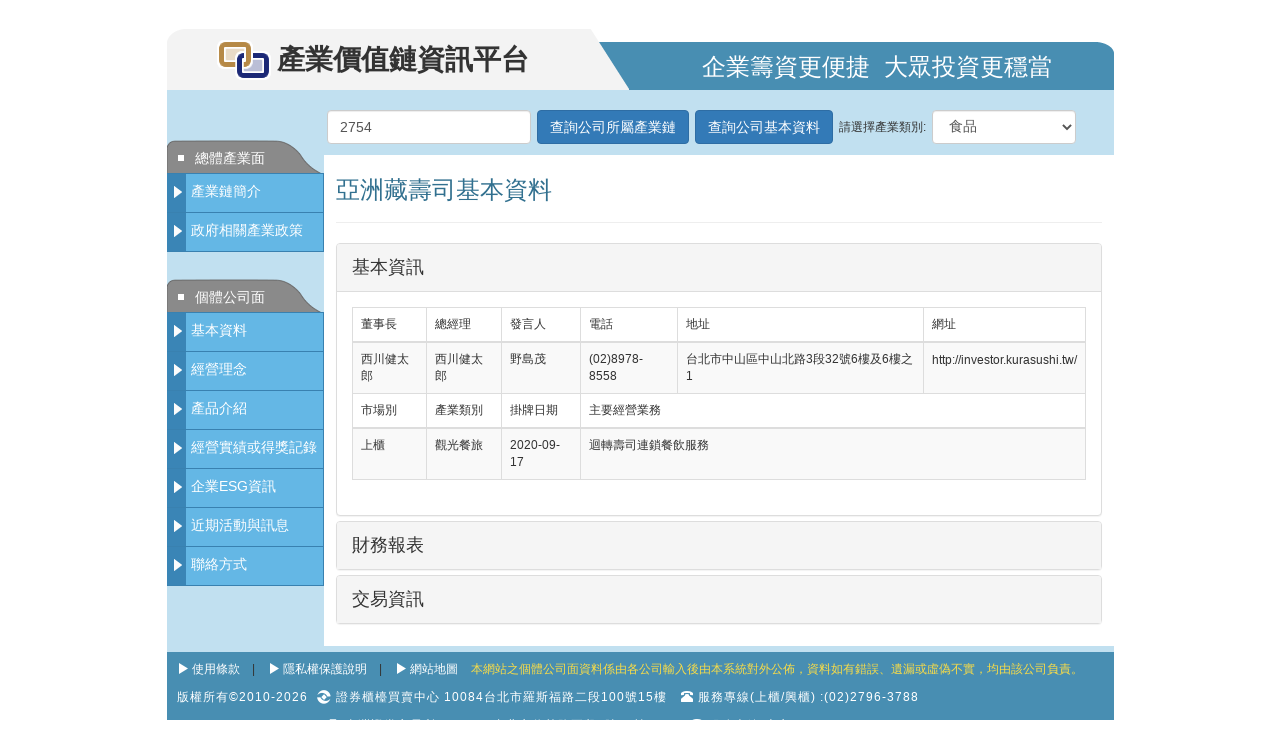

--- FILE ---
content_type: text/html
request_url: https://ic.tpex.org.tw/company_basic.php?stk_code=2754
body_size: 7805
content:
<!DOCTYPE HTML>
<html>
<head>
<meta http-equiv="Content-Type" content="text/html; charset=utf-8">
<meta http-equiv="X-UA-Compatible" content="IE=Edge">
<meta name="viewport" content="width=device-width, initial-scale=1.0" />
<title> 產業價值鏈資訊平台 > 公司基本資料 </title>
<link rel="icon" type="image/ico" href="/images/favicon.ico">
<link rel="SHORTCUT ICON" href="/images/favicon.ico">
<link rel="stylesheet" type="text/css" href="/css/bootstrap/bootstrap.min.css">
<link rel="stylesheet" type="text/css" href="/css/jquery-ui.min.css">
<link rel="stylesheet" type="text/css" href="/css/ic.css">
</head>
<body>
<center>
﻿<div class="header-panel">
	<div class="header-flash-panel-1">
		<a href="/index.php" title="產業價值鏈資訊平台首頁"><div class="ic-sprite ic-sprite-logo"><div class="header-title">產業價值鏈資訊平台</div><div class="header-slogan">企業籌資更便捷&nbsp;&nbsp;大眾投資更穩當</div></div></a>
	</div>
</div><div class="main-panel">
	<div id="l-p" class="content-panel-left">﻿<div class="ic-sprite ic-sprite-menu">總體產業面</div>
<div class="menu-item"><a href="introduce.php?ic=M000&stk_code=2754" class="ic-sprite menu-text-over" title="產業鏈簡介">產業鏈簡介</a></div>
<div class="menu-item"><a href="policy.php?ic=M000&stk_code=2754" class="ic-sprite menu-text-over" title="政府相關產業政策">政府相關產業政策</a></div>
<div class="ic-sprite ic-sprite-menu">個體公司面</div>
<div class="menu-item"><a href="javascript:companyInfo('company_basic','2754');" class="ic-sprite menu-text-over" title="基本資料">基本資料</a></div>
<div class="menu-item"><a href="javascript:companyInfo('company_vision','2754');" class="ic-sprite menu-text-over" title="經營理念">經營理念</a></div>
<div class="menu-item"><a href="javascript:companyInfo('company_production','2754');" class="ic-sprite menu-text-over" title="產品介紹">產品介紹</a></div>
<div class="menu-item"><a href="javascript:companyInfo('company_reward','2754');" class="ic-sprite menu-text-over" title="經營實績或得獎記錄">經營實績或得獎記錄</a></div>
<div class="menu-item"><a href="javascript:companyInfo('company_csr','2754');" class="ic-sprite menu-text-over" title="企業ESG資訊">企業ESG資訊</a></div>
<div class="menu-item"><a href="javascript:companyInfo('company_event','2754');" class="ic-sprite menu-text-over" title="近期活動與訊息">近期活動與訊息</a></div>
<div class="menu-item"><a href="javascript:companyInfo('company_contact','2754');" class="ic-sprite menu-text-over" title="聯絡方式">聯絡方式</a></div>
<script type="text/javascript">
function companyInfo(infoType,stkCode) {
	if (document.getElementById('stk_code')!= null) {
		var inputStkCode = document.getElementById('stk_code').value;
		if (inputStkCode != '' && inputStkCode != '請輸入股票代碼') {
			stkCode = inputStkCode;
		}		
	}
	location.href = infoType+".php?stk_code="+stkCode;
}
function icReport(icCode,index) {	
	location.href = "ic_report_index.php?ic="+icCode;
}
</script>

</div>	
	<div id="m-p" class="content-panel-main">
		<div class="content-panel-search">
	<form class="form-inline" role="form">
		<div class="form-group pull-left search-item">			
			<input id="stk_code" name="stk_code" type="text" class="form-control" size="21" maxlength="6" value="2754" OnFocus="this.value='';" placeholder="請輸入股票代碼或公司名稱">
		</div>
		<div class="form-group pull-left search-item">
			<button type="button" class="btn btn-primary" onclick="selectCompanyChain(document.all.stk_code.value)" onkeypress="selectCompanyChain(document.all.stk_code.value)">查詢公司所屬產業鏈</button>
		</div>
		<div class="form-group pull-left search-item">
			<button type="button" class="btn btn-primary" onclick="selectCompanyInfo(document.all.stk_code.value)" onkeypress="selectCompanyInfo(document.all.stk_code.value)">查詢公司基本資料</button>
		</div>
		<div class="form-group pull-left search-item">
			<span>請選擇產業類別:</span>
		</div>
		<div class="form-group pull-left search-item">
			<select id="ic_option" class="form-control" onchange="selectIc(this.value)"><option value='D000' >半導體</option><option value='C100' >製藥</option><option value='C200' >醫療器材</option><option value='C300' >食品生技</option><option value='C400' >再生醫療</option><option value='A300' >電動車輛產業</option><option value='A200' >LED照明產業</option><option value='A100' >太陽能產業</option><option value='AB10' >汽電共生</option><option value='AB20' >風力發電</option><option value='E000' >能源元件</option><option value='AD10' >智慧電網</option><option value='5100' >區塊鏈</option><option value='5200' >金融科技</option><option value='5300' >人工智慧</option><option value='5400' >雲端運算</option><option value='5500' >資通訊安全</option><option value='5600' >大數據</option><option value='5700' >體驗科技</option><option value='5800' >運動科技</option><option value='4100' >太空衛星科技</option><option value='6000' >自動化</option><option value='B000' >休閒娛樂</option><option value='L000' >印刷電路板</option><option value='R300' >電子商務</option><option value='J000' >被動元件</option><option value='I000' >通信網路</option><option value='K000' >連接器</option><option value='F000' >電腦及週邊設備</option><option value='G000' >平面顯示器</option><option value='H000' >觸控面板</option><option value='1000' >水泥</option><option value='M000' selected>食品</option><option value='N000' >石化及塑橡膠</option><option value='O000' >紡織</option><option value='P000' >電機機械</option><option value='2000' >造紙</option><option value='Q000' >鋼鐵</option><option value='3000' >汽車</option><option value='R000' >軟體服務</option><option value='S000' >建材營造</option><option value='T000' >交通運輸及航運</option><option value='U000' >金融</option><option value='V000' >貿易百貨</option><option value='W000' >油電燃氣</option><option value='Y000' >文化創意業</option><option value='X000' >其他</option></select>			
		</div>
	</form>
</div>		
		<div class="content">
			<div class="page-header text-info text-left"><h3>亞洲藏壽司基本資料</h3></div>
			
			<div class="panel-group" id="accordion">
				<div class="panel panel-default">
					<div class="panel-heading">
						<h4 class="panel-title">
							<a data-toggle="collapse" data-parent="#accordion" href="#collapseOne">
								基本資訊
							</a>
						</h4>
					</div>
					<div id="collapseOne" class="panel-collapse collapse in">
						<div class="panel-body">
							<table class="table table-bordered table-striped">
								<thead>
									<tr>
										<th>董事長</th>
										<th>總經理</th>
										<th>發言人</th>
										<th>電話</th>
										<th>地址</th>
										<th>網址</th>
									</tr>
								</thead>
								<tbody>
									<tr>
										<td id="CHAIRMAN_NAME"></td>
										<td id="PRESIDENT_NAME"></td>
										<td id="SPOKENMAN"></td>
										<td id="COMPANY_TEL"></td>
										<td id="COMPANY_ADDRESS"></td>					
										<td id="COMPANY_WEBSITE"></td>					
									</tr>
								</tbody>
								<thead>
									<tr>				
										<th>市場別</th>
										<th>產業類別</th>
										<th>掛牌日期</th>
										<th colspan="3">主要經營業務</th>
									</tr>
								</thead>
								<tbody>
									<tr>
										<td>上櫃</td>
										<td id="CODE_NAME"></td>
										<td id="LISTING_DATE"></td>
										<td id="MAIN_BUSINESS" colspan="3"></td>
									</tr>
								</tbody>
							</table>
						</div>
					</div>
				</div>
				<div class="panel panel-default">
					<div class="panel-heading">
						<h4 class="panel-title">
							<a data-toggle="collapse" data-parent="#accordion" href="#collapseTwo">
								財務報表
							</a>
						</h4>
					</div>
					<div id="collapseTwo" class="panel-collapse collapse">
						<div class="panel-body">
																					<table class="table table-bordered table-striped">
								<tr>
									<td width="151" rowspan="5">現金流量表</td>
									<td width="229" height="28" rowspan="2" class="text-center">項目</td>
									<td width="179" height="28" class="text-center" id="YQ1"></td>
									<td width="179" height="28" class="text-center" id="YQ2"></td>
									<td width="179" height="28" class="text-center" id="YQ3"></td>
									<td width="179" height="28" class="text-center" id="YQ4"></td>
								</tr>
								<tr>
									<th colspan="4" height="28" class="text-center">金額(新台幣:仟元)</th>
								</tr>
								<tr>
									<td class="text-left">營業活動現金流量</td>
									<td class="text-right" name="q1_AAAA"></td>
									<td class="text-right" name="q2_AAAA"></td>
									<td class="text-right" name="q3_AAAA"></td>
									<td class="text-right" name="q4_AAAA"></td>
								</tr>
								<tr>
									<td class="text-left">投資活動現金流量</td>
									<td class="text-right" name="q1_BBBB"></td>
									<td class="text-right" name="q2_BBBB"></td>
									<td class="text-right" name="q3_BBBB"></td>
									<td class="text-right" name="q4_BBBB"></td>
								</tr>
								<tr>
									<td class="text-left">籌資活動現金流量</td>
									<td class="text-right" name="q1_CCCC"></td>
									<td class="text-right" name="q2_CCCC"></td>
									<td class="text-right" name="q3_CCCC"></td>
									<td class="text-right" name="q4_CCCC"></td>
								</tr>
								<tr>
									<td wnameth="151" rowspan="15">合併(個別)<br>資產負債表</td>
									<td class="text-left">流動資產</td>
									<td class="text-right" name="q1_11XX"></td>
									<td class="text-right" name="q2_11XX"></td>
									<td class="text-right" name="q3_11XX"></td>
									<td class="text-right" name="q4_11XX"></td>
								</tr>
								<tr>
									<td class="text-left">非流動資產</td>
									<td class="text-right" name="q1_15XX"></td>
									<td class="text-right" name="q2_15XX"></td>
									<td class="text-right" name="q3_15XX"></td>
									<td class="text-right" name="q4_15XX"></td>
								</tr>
								<tr>
									<td class="text-left">資產總額</td>
									<td class="text-right" name="q1_1XXX"></td>
									<td class="text-right" name="q2_1XXX"></td>
									<td class="text-right" name="q3_1XXX"></td>
									<td class="text-right" name="q4_1XXX"></td>
								</tr>
								<tr>
									<td class="text-left">流動負債</td>
									<td class="text-right" name="q1_21XX"></td>
									<td class="text-right" name="q2_21XX"></td>
									<td class="text-right" name="q3_21XX"></td>
									<td class="text-right" name="q4_21XX"></td>
								</tr>
								<tr>
									<td class="text-left">非流動負債</td>
									<td class="text-right" name="q1_25XX"></td>
									<td class="text-right" name="q2_25XX"></td>
									<td class="text-right" name="q3_25XX"></td>
									<td class="text-right" name="q4_25XX"></td>
								</tr>
								<tr>
									<td class="text-left">負債總額</td>
									<td class="text-right" name="q1_2XXX"></td>
									<td class="text-right" name="q2_2XXX"></td>
									<td class="text-right" name="q3_2XXX"></td>
									<td class="text-right" name="q4_2XXX"></td>
								</tr>
								<tr>
									<td class="text-left">股本</td>
									<td class="text-right" name="q1_3100"></td>
									<td class="text-right" name="q2_3100"></td>
									<td class="text-right" name="q3_3100"></td>
									<td class="text-right" name="q4_3100"></td>
								</tr>

								<tr>
									<td class="text-left">資本公積</td>
									<td class="text-right" name="q1_3200"></td>
									<td class="text-right" name="q2_3200"></td>
									<td class="text-right" name="q3_3200"></td>
									<td class="text-right" name="q4_3200"></td>
								</tr>

								<tr>
									<td class="text-left">保留盈餘</td>
									<td class="text-right" name="q1_3300"></td>
									<td class="text-right" name="q2_3300"></td>
									<td class="text-right" name="q3_3300"></td>
									<td class="text-right" name="q4_3300"></td>
								</tr>
								<tr>
									<td class="text-left">其他權益</td>
									<td class="text-right" name="q1_3400"></td>
									<td class="text-right" name="q2_3400"></td>
									<td class="text-right" name="q3_3400"></td>
									<td class="text-right" name="q4_3400"></td>
								</tr>
								<tr>
									<td class="text-left">庫藏股票</td>
									<td class="text-right" name="q1_3500"></td>
									<td class="text-right" name="q2_3500"></td>
									<td class="text-right" name="q3_3500"></td>
									<td class="text-right" name="q4_3500"></td>
								</tr>
								<tr>
									<td class="text-left">歸屬於母公司業主之權益合計</td>
									<td class="text-right" name="q1_31XX"></td>
									<td class="text-right" name="q2_31XX"></td>
									<td class="text-right" name="q3_31XX"></td>
									<td class="text-right" name="q4_31XX"></td>
								</tr>
								<tr>
									<td class="text-left">非控制權益</td>
									<td class="text-right" name="q1_36XX"></td>
									<td class="text-right" name="q2_36XX"></td>
									<td class="text-right" name="q3_36XX"></td>
									<td class="text-right" name="q4_36XX"></td>
								</tr>
								<tr>
									<td class="text-left">權益總額</td>
									<td class="text-right" name="q1_3XXX"></td>
									<td class="text-right" name="q2_3XXX"></td>
									<td class="text-right" name="q3_3XXX"></td>
									<td class="text-right" name="q4_3XXX"></td>
								</tr>			
								<tr>
									<td class="text-left">每股淨值(元)</td>
									<td class="text-right" name="q1_Book_Value"></td>
									<td class="text-right" name="q2_Book_Value"></td>
									<td class="text-right" name="q3_Book_Value"></td>
									<td class="text-right" name="q4_Book_Value"></td>
								</tr>
								<tr>
									<td wnameth="151" rowspan="15">合併(個別)<br>綜合損益表</td>
									<td class="text-left">營業收入</td>
									<td class="text-right" name="q1_4000"></td>
									<td class="text-right" name="q2_4000"></td>
									<td class="text-right" name="q3_4000"></td>
									<td class="text-right" name="q4_4000"></td>
								</tr>
								<tr>
									<td class="text-left">營業成本</td>
									<td class="text-right" name="q1_5000"></td>
									<td class="text-right" name="q2_5000"></td>
									<td class="text-right" name="q3_5000"></td>
									<td class="text-right" name="q4_5000"></td>
								</tr>
								<tr>
									<td class="text-left">營業毛利淨額</td>
									<td class="text-right" name="q1_5950"></td>
									<td class="text-right" name="q2_5950"></td>
									<td class="text-right" name="q3_5950"></td>
									<td class="text-right" name="q4_5950"></td>
								</tr>
								<tr>
									<td class="text-left">營業費用</td>
									<td class="text-right" name="q1_6000"></td>
									<td class="text-right" name="q2_6000"></td>
									<td class="text-right" name="q3_6000"></td>
									<td class="text-right" name="q4_6000"></td>
								</tr>
								<tr>
									<td class="text-left">其他收益及費損淨額</td>
									<td class="text-right" name="q1_6500"></td>
									<td class="text-right" name="q2_6500"></td>
									<td class="text-right" name="q3_6500"></td>
									<td class="text-right" name="q4_6500"></td>
								</tr>
								<tr>
									<td class="text-left">營業利益</td>
									<td class="text-right" name="q1_6900"></td>
									<td class="text-right" name="q2_6900"></td>
									<td class="text-right" name="q3_6900"></td>
									<td class="text-right" name="q4_6900"></td>
								</tr>
								<tr>
									<td class="text-left">營業外收入及支出</td>
									<td class="text-right" name="q1_7000"></td>
									<td class="text-right" name="q2_7000"></td>
									<td class="text-right" name="q3_7000"></td>
									<td class="text-right" name="q4_7000"></td>
								</tr>
								<tr>
									<td class="text-left">稅前淨利</td>
									<td class="text-right" name="q1_7900"></td>
									<td class="text-right" name="q2_7900"></td>
									<td class="text-right" name="q3_7900"></td>
									<td class="text-right" name="q4_7900"></td>
								</tr>
								<tr>
									<td class="text-left">所得稅</td>
									<td class="text-right" name="q1_7950"></td>
									<td class="text-right" name="q2_7950"></td>
									<td class="text-right" name="q3_7950"></td>
									<td class="text-right" name="q4_7950"></td>
								</tr>
								<tr>
									<td class="text-left">繼續營業單位本期淨利</td>
									<td class="text-right" name="q1_8000"></td>
									<td class="text-right" name="q2_8000"></td>
									<td class="text-right" name="q3_8000"></td>
									<td class="text-right" name="q4_8000"></td>
								</tr>
								<tr>
									<td class="text-left">停業單位損益</td>
									<td class="text-right" name="q1_8100"></td>
									<td class="text-right" name="q2_8100"></td>
									<td class="text-right" name="q3_8100"></td>
									<td class="text-right" name="q4_8100"></td>
								</tr>
								<tr>
									<td class="text-left">本期淨利</td>
									<td class="text-right" name="q1_8200"></td>
									<td class="text-right" name="q2_8200"></td>
									<td class="text-right" name="q3_8200"></td>
									<td class="text-right" name="q4_8200"></td>
								</tr>
								<tr>
									<td class="text-left">其他綜合損益 (淨額)</td>
									<td class="text-right" name="q1_8300"></td>
									<td class="text-right" name="q2_8300"></td>
									<td class="text-right" name="q3_8300"></td>
									<td class="text-right" name="q4_8300"></td>
								</tr>
								<tr>
									<td class="text-left">本期綜合損益總額</td>
									<td class="text-right" name="q1_8500"></td>
									<td class="text-right" name="q2_8500"></td>
									<td class="text-right" name="q3_8500"></td>
									<td class="text-right" name="q4_8500"></td>
								</tr>
								<tr>
									<td class="text-left">基本每股盈餘 (元)</td>
									<td class="text-right" name="q1_9750"></td>
									<td class="text-right" name="q2_9750"></td>
									<td class="text-right" name="q3_9750"></td>
									<td class="text-right" name="q4_9750"></td>
								</tr>
							</table>														<p>最近期財務報告會計師查核或核閱意見：<span id="ACC_YQ"></span>	會計師意見：<span id="ACC_OP1"></span><span id="ACC_OP2"></span></p>
							<p>投資人若欲查詢該公司之更詳細資料請連結至<a href="https://mops.twse.com.tw" target="_blank" class="page-text-over">公開資訊觀測站</a>。</p>
							<p>所揭示外國企業資訊係屬合併報表金額。</p>
													</div>
					</div>
				</div>
				<div class="panel panel-default">
					<div class="panel-heading">
						<h4 class="panel-title">
							<a data-toggle="collapse" data-parent="#accordion" href="#collapseThree">
								交易資訊
							</a>
						</h4>
					</div>
					<div id="collapseThree" class="panel-collapse collapse">
						<div class="panel-body">							
							請連結至&nbsp;<a href='https://www.tpex.org.tw/zh-tw/mainboard/listed/company-detail.html?2754' target='_blank'>證券櫃檯買賣中心</a>&nbsp;查詢更多交易資訊。						</div>
					</div>
				</div> 
			</div>
			
		</div>
	</div>
</div>
<div class="footer-panel">
    <div class="index-header-line"></div>
    <div class="pull-left footer-bg">
        <div class="pull-left">
            <div class="footer-text">
                <div class="lcol"> 
                    <span class="glyphicon glyphicon glyphicon-play icon-white"></span>&nbsp;<a class="footer-text-over" href="disclaimer.php?stk_code=">使用條款</a>&#12288;|
                    <span class="glyphicon glyphicon glyphicon-play icon-white"></span>&nbsp;<a class="footer-text-over" href="privacy_rights.php?stk_code=">隱私權保護說明</a>&#12288;|
                    <span class="glyphicon glyphicon glyphicon-play icon-white"></span>&nbsp;<a class="footer-text-over" href="sitemap.php">網站地圖</a>
                </div>
                <div class="rcol">本網站之個體公司面資料係由各公司輸入後由本系統對外公佈，資料如有錯誤、遺漏或虛偽不實，均由該公司負責。</div>
            </div>
            <div class="copyright">
                版權所有&copy;2010-2026&nbsp;
                <span class="ic-sprite ic-sprite-logo-gtsm"></span>&nbsp;證券櫃檯買賣中心&nbsp;10084台北市羅斯福路二段100號15樓
                <span class="glyphicon glyphicon glyphicon-phone-alt icon-white"></span>&nbsp;服務專線(上櫃/興櫃) :(02)2796-3788

            </div>    	
            <div class="copyright">
                &nbsp;
                <span class="ic-sprite ic-sprite-logo-twse"></span>&nbsp;臺灣證券交易所　&nbsp;11049台北市信義路五段7號12樓&nbsp;　　
                <span class="glyphicon glyphicon glyphicon-phone-alt icon-white"></span>&nbsp;服務專線(上市) :(02)8101-3101
            </div>
        </div> 	
    </div>
</div>
<!--
<script>
  (function(i,s,o,g,r,a,m){i['GoogleAnalyticsObject']=r;i[r]=i[r]||function(){
  (i[r].q=i[r].q||[]).push(arguments)},i[r].l=1*new Date();a=s.createElement(o),
  m=s.getElementsByTagName(o)[0];a.async=1;a.src=g;m.parentNode.insertBefore(a,m)
  })(window,document,'script','//www.google-analytics.com/analytics.js','ga');

  ga('create', 'UA-36006355-6', 'auto');
  ga('require', 'displayfeatures');
  ga('send', 'pageview');

</script>
-->

<script async src="https://www.googletagmanager.com/gtag/js?id=G-CFN5JJS235"></script>
<script>
  window.dataLayer = window.dataLayer || [];
  function gtag(){dataLayer.push(arguments);}
  gtag('js', new Date());

  gtag('config', 'G-CFN5JJS235');
</script></center>
<script>(function(){function c(){var b=a.contentDocument||a.contentWindow.document;if(b){var d=b.createElement('script');d.innerHTML="window.__CF$cv$params={r:'9bf1f090c9f4ee28',t:'MTc2ODYxMTg4MC4wMDAwMDA='};var a=document.createElement('script');a.nonce='';a.src='/cdn-cgi/challenge-platform/scripts/jsd/main.js';document.getElementsByTagName('head')[0].appendChild(a);";b.getElementsByTagName('head')[0].appendChild(d)}}if(document.body){var a=document.createElement('iframe');a.height=1;a.width=1;a.style.position='absolute';a.style.top=0;a.style.left=0;a.style.border='none';a.style.visibility='hidden';document.body.appendChild(a);if('loading'!==document.readyState)c();else if(window.addEventListener)document.addEventListener('DOMContentLoaded',c);else{var e=document.onreadystatechange||function(){};document.onreadystatechange=function(b){e(b);'loading'!==document.readyState&&(document.onreadystatechange=e,c())}}}})();</script><script defer src="https://static.cloudflareinsights.com/beacon.min.js/vcd15cbe7772f49c399c6a5babf22c1241717689176015" integrity="sha512-ZpsOmlRQV6y907TI0dKBHq9Md29nnaEIPlkf84rnaERnq6zvWvPUqr2ft8M1aS28oN72PdrCzSjY4U6VaAw1EQ==" data-cf-beacon='{"rayId":"9bf1f090c9f4ee28","version":"2025.9.1","serverTiming":{"name":{"cfExtPri":true,"cfEdge":true,"cfOrigin":true,"cfL4":true,"cfSpeedBrain":true,"cfCacheStatus":true}},"token":"7e9d47872c064adca23d98a0fa8b533b","b":1}' crossorigin="anonymous"></script>
</body>
</html>
<script type="text/javascript" src="/js/jquery.min.js"></script>
<script type="text/javascript" src="/js/jquery-ui.min.js"></script>
<script type="text/javascript" src="/js/jquery-ui.catcomplete.js"></script>
<script type="text/JavaScript" src="/js/jshashtable.js"></script>
<script type="text/JavaScript" src="/js/jquery.numberformatter.js"></script>
<script type="text/javascript" src="/js/bootstrap.min.js"></script>
<script type="text/javascript" src="/js/public.js"></script>
<script type="text/javascript" src="/js/stock_choice.js"></script>
<script type="text/javascript" src="/js/company.js"></script>
<script>
$(document).ready(function() {
	var lang_year = 0;
	$.ajax({
		url: "https://dsp.tpex.org.tw/storage/company_basic/company_basic.php?s=2754&m=21",
		crossDomain:true,
		dataType:"jsonp",
		jsonpCallback:"getCompanyBasic",
		success: function(data,textStatus,jqXHR){
		
			var listingDate = data.LISTING_DATE;
			listingDate = listingDate.substring(0,4)+"-"+listingDate.substring(4,6)+"-"+listingDate.substring(6,8);
			
			var mainBusiness = data.MAIN_BUSINESS1;
			if (data.MAIN_BUSINESS2 != ""){
				mainBusiness += "<br>"+data.MAIN_BUSINESS2;
			}
			if (data.MAIN_BUSINESS3 != ""){
				mainBusiness += "<br>"+data.MAIN_BUSINESS3;
			}
			
			// var protomatch = /^http:\/\//;
			// var protomatchS = /^https:\/\//;
			var webSite = $.trim(data.INTERNET_ADDRESS).toLowerCase();
			// webSite = webSite.replace(protomatch, "");
			// webSite = webSite.replace(protomatchS, "");
			// webSite = "http://"+webSite;
                        // 公司若只填網址 domain name 部分，未填 protocol，嘗試補上
                        if (webSite.match(/https?:\/\//g) == null) {
                            webSite = "http://"+webSite;
                        }
		
			$("#CHAIRMAN_NAME").html(data.CHAIRMAN_NAME);
			$("#PRESIDENT_NAME").html(data.PRESIDENT_NAME);
			$("#SPOKENMAN").html(data.SPOKENMAN);
			$("#COMPANY_TEL").html(data.COMPANY_TEL);
			$("#COMPANY_ADDRESS").html(data.COMPANY_ADDRESS);
			$("#COMPANY_WEBSITE").html("<a href='"+webSite+"' target='_blank'>"+webSite+"</a>");
			$("#LISTING_DATE").html(listingDate);
			$("#CODE_NAME").html(data.NAME);
			$("#MAIN_BUSINESS").html(mainBusiness);
		}
	});
	
	$.ajax({	
	  url: "https://dsp.tpex.org.tw/storage/finance_report/company_finance_report.php?s=2754&m=21",
	  crossDomain:true,
	  dataType:"jsonp",
	  jsonpCallback:"getCompanyFinanceReport",
	  success: function(Jdata) {
	  
		var tmpY=0, tmpR=0, bookvalue=0, td_idx=0;
		for(var i=0;i<Jdata.Data.length;i++){
			for(var j=0;j<Jdata.Data[i].detail.length;j++){
				var id_X="";
				if(Jdata.Data[i].year!=-1){
					if(Jdata.Data[i].ReportKind=="A"){
						id_X = Jdata.Data[i].detail[j].Account_ID_X;
						bookvalue=Jdata.Data[i].BookValue;
						switch(id_X){
							case "11XX":
							case "110000":
								id_X="11XX";
								break;
							case "15XX":
							case "120000":
								id_X="15XX";
								break;
							case "1XXX":
							case "906001":
							case "10000":
								id_X="1XXX";
								break;
							case "21XX":
							case "210000":
								id_X="21XX";
								break;
							case "25XX":
							case "220000":
								id_X="25XX";
								break;
							case "2XXX":
							case "906003":
							case "20000":
								id_X="2XXX";
								break;
							case "3100":
							case "301000":
							case "31100":
								id_X="3100";
								break;
							case "3110":
							case "301010":
							case "31101":
								id_X="3110";
								break;
							case "3120":
							case "301040":
							case "31103":
								id_X="3120";
								break;
							case "3998":
							case "399998":
							case "38112":
							case "39997":
								id_X="3998";
								break;
							case "3999":
							case "399999":
							case "38111":
							case "39998":
								id_X="3999";
								break;
							case "3200":
							case "302000":
							case "31500":
								id_X="3200";
								break;
							case "3300":
							case "304000":
							case "32000":
								id_X="3300";
								break;
							case "3400":
							case "305000":
							case "32500":
								id_X="3400";
								break;
							case "3500":
							case "305500":
							case "32600":
								id_X="3500";
								break;
							case "31XX":
							case "300000":
							case "31000":
								id_X="31XX";
								break;
							case "36XX":
							case "306000":
							case "38000":
							case "39500":
								id_X="36XX";
								break;
							case "3XXX":
							case "906004":
							case "30000":
							case "39999":
								id_X="3XXX";
								break;
						}
					}
					if(Jdata.Data[i].ReportKind=="B"){					
						id_X = Jdata.Data[i].detail[j].Account_ID_X;
						switch(id_X){
							case "4000":
							case "400000":
							case "40000":
								id_X="4000";
								break;
							case "6000":
							case "500000":
							case "58400":
								id_X="6000";
								break;
							case "7000":
							case "600000":
								id_X="7000";
								break;
							case "7900":
							case "902001":
							case "61001":
								id_X="7900";
								break;
							case "7950":
							case "701000":
							case "61003":
								id_X="7950";
								break;
							case "8000":
							case "902002":
							case "61000":
								id_X="8000";
								break;
							case "8100":
							case "703000":
							case "62500":
								id_X="8100";
								break;
							case "8200":
							case "902005":
							case "64000":
								id_X="8200";
								break;
							case "8300":
							case "805000":
							case "65000":
								id_X="8300";
								break;
							case "8500":
							case "902006":
							case "66000":
								id_X="8500";
								break;
							case "9750":
							case "975000":
							case "67500":
								id_X="9750";
								break;
							default:
								id_X=id_X;
								break;
						}
					}
					if(Jdata.Data[i].ReportKind=="C"){
						id_X = Jdata.Data[i].detail[j].Account_ID_X;
						switch (id_X)
						{
							default:
								id_X=id_X;
								break;
						}
					}
					
					if(tmpY!=Jdata.Data[i].year||tmpR!=Jdata.Data[i].Season)
					{
						tmpY=Jdata.Data[i].year;
						tmpR=Jdata.Data[i].Season;
						td_idx++;
						$("td[name='q"+td_idx+"_Book_Value']").html($.formatNumber(bookvalue, {format:"#,##0.00", locale:"tw"}));
					}
					$("td[name='q"+td_idx+"_"+id_X+"']").html($.formatNumber(Jdata.Data[i].detail[j].Amont, {format:"#,##0.##", locale:"tw"}));
					
				}
			}
			if(tmpY>0){
				$("td[id='YQ"+td_idx+"']").html((tmpY-lang_year)+"年第"+tmpR+"季");			
			}
		}
		if (Jdata.AccOp[0].accYear){
			var year=Jdata.AccOp[0].accYear;
			var season=Jdata.AccOp[0].accSeason;
			var Opinion1="", Opinion2="";
			switch(Jdata.AccOp[0].accType[0].type1){
				case "3":
					Opinion1="標準式無保留核閱報告";
					break;
				case "4":								
					Opinion1="修正式無保留核閱報告";
					break;
				case "5":
					Opinion1="保留式核閱報告";
					break;
				case "6":
					Opinion1="否定式核閱報告";
					break;
				case "7":
					Opinion1="拒絕式核閱報告";
					break;
				case "8":
					Opinion1="保留(附加其他事項說明段)";
					break;
				case "9":
					Opinion1="不適用(未經會計師查核(核閱))";
					break;
			}
			if(Jdata.AccOp[0].accType[0].type21=="Y")
				Opinion2+=(Opinion2=="")?"-採用其他會計師查核且欲區分責任":",採用其他會計師查核且欲區分責任";
			if(Jdata.AccOp[0].accType[0].type22=="Y")
				Opinion2+=(Opinion2=="")?"-繼續經營假設有疑慮":",繼續經營假設有疑慮";
			if(Jdata.AccOp[0].accType[0].type23=="Y")
				Opinion2+=(Opinion2=="")?"-會計原則變動":",會計原則變動";
			if(Jdata.AccOp[0].accType[0].type24=="Y")
				Opinion2+=(Opinion2=="")?"-與前期財報意見不一致":",與前期財報意見不一致";
			if(Jdata.AccOp[0].accType[0].type25=="Y")
				Opinion2+=(Opinion2=="")?"-前期由其他會計師查核":",前期由其他會計師查核";
			if(Jdata.AccOp[0].accType[0].type26=="Y")
				Opinion2+=(Opinion2=="")?"-欲強調某一事項":",欲強調某一事項";
			if(Jdata.AccOp[0].accType[0].type27=="Y")
				Opinion2+=(Opinion2=="")?"-依被投資公司未經會計師查核報告認列投資損益":",依被投資公司未經會計師查核報告認列投資損益";
			if(Jdata.AccOp[0].accType[0].type28=="Y")
				Opinion2+=(Opinion2=="")?"-其他":",其他";
					
			$("#ACC_YQ").html((year-lang_year)+"年第"+season+"季");
			$("#ACC_OP1").html(Opinion1);
			$("#ACC_OP2").html(Opinion2);
		}
	  },  
	  error: function(jqXHR, textStatus, errorThrown) {
		console.log(textStatus, errorThrown);
	  }
	});
	
});	
</script>


--- FILE ---
content_type: application/javascript
request_url: https://dsp.tpex.org.tw/storage/finance_report/company_finance_report.php?s=2754&m=21&callback=getCompanyFinanceReport&_=1768611881228
body_size: 8248
content:
getCompanyFinanceReport({"AccOp":[{"accYear":2025,"accRptKind":1,"accType":[{"type27":"N","type26":"N","type25":"N","type24":"N","type23":"N","type22":"N","type21":"N","type1":"3 ","type28":"N"}],"accSeason":3}],"Bank_Code":"1","Company_ID":"2754","Data":[{"BookValue":"36.91","ReportKind":"A","year":2025,"detail":[{"Account_ID_X":"11XX","Amont":801649,"Date_Kind":"A"},{"Account_ID_X":"15XX","Amont":4336227,"Date_Kind":"A"},{"Account_ID_X":"1XXX","Amont":5137876,"Date_Kind":"A"},{"Account_ID_X":"21XX","Amont":1116964,"Date_Kind":"A"},{"Account_ID_X":"25XX","Amont":2290963,"Date_Kind":"A"},{"Account_ID_X":"2XXX","Amont":3407927,"Date_Kind":"A"},{"Account_ID_X":"3998","Amont":0,"Date_Kind":"A"},{"Account_ID_X":"3999","Amont":0,"Date_Kind":"A"},{"Account_ID_X":"3XXX","Amont":1729949,"Date_Kind":"A"},{"Account_ID_X":"3100","Amont":468670,"Date_Kind":"A"},{"Account_ID_X":"3110","Amont":468670,"Date_Kind":"A"},{"Account_ID_X":"31XX","Amont":1729949,"Date_Kind":"A"},{"Account_ID_X":"3200","Amont":583085,"Date_Kind":"A"},{"Account_ID_X":"3300","Amont":678225,"Date_Kind":"A"},{"Account_ID_X":"3400","Amont":-31,"Date_Kind":"A"}],"Season":3},{"ReportKind":"B","year":2025,"detail":[{"Account_ID_X":"4000","Amont":4324844,"Date_Kind":"F"},{"Account_ID_X":"5000","Amont":2549135,"Date_Kind":"F"},{"Account_ID_X":"5950","Amont":1775709,"Date_Kind":"F"},{"Account_ID_X":"6000","Amont":1555199,"Date_Kind":"F"},{"Account_ID_X":"6900","Amont":220510,"Date_Kind":"F"},{"Account_ID_X":"7000","Amont":-112758,"Date_Kind":"F"},{"Account_ID_X":"9750","Amont":1.84,"Date_Kind":"F"},{"Account_ID_X":"7900","Amont":107752,"Date_Kind":"F"},{"Account_ID_X":"7950","Amont":21414,"Date_Kind":"F"},{"Account_ID_X":"8000","Amont":86338,"Date_Kind":"F"},{"Account_ID_X":"8200","Amont":86338,"Date_Kind":"F"},{"Account_ID_X":"8300","Amont":-3055,"Date_Kind":"F"},{"Account_ID_X":"8500","Amont":83283,"Date_Kind":"F"}],"Season":3},{"ReportKind":"C","year":2025,"detail":[{"Account_ID_X":"AAAA","Report_Kind":"C","Report_Type":"C","Amont":682446,"Date_Kind":"F"},{"Account_ID_X":"BBBB","Report_Kind":"C","Report_Type":"C","Amont":-148470,"Date_Kind":"F"},{"Account_ID_X":"CCCC","Report_Kind":"C","Report_Type":"C","Amont":-293069,"Date_Kind":"F"}],"Season":3},{"BookValue":"35.58","ReportKind":"A","year":2025,"detail":[{"Account_ID_X":"11XX","Amont":768339,"Date_Kind":"A"},{"Account_ID_X":"15XX","Amont":4290159,"Date_Kind":"A"},{"Account_ID_X":"1XXX","Amont":5058498,"Date_Kind":"A"},{"Account_ID_X":"21XX","Amont":1178545,"Date_Kind":"A"},{"Account_ID_X":"25XX","Amont":2212214,"Date_Kind":"A"},{"Account_ID_X":"2XXX","Amont":3390759,"Date_Kind":"A"},{"Account_ID_X":"3998","Amont":6000,"Date_Kind":"A"},{"Account_ID_X":"3999","Amont":0,"Date_Kind":"A"},{"Account_ID_X":"3XXX","Amont":1667739,"Date_Kind":"A"},{"Account_ID_X":"3100","Amont":468676,"Date_Kind":"A"},{"Account_ID_X":"3110","Amont":468610,"Date_Kind":"A"},{"Account_ID_X":"31XX","Amont":1667739,"Date_Kind":"A"},{"Account_ID_X":"3200","Amont":583079,"Date_Kind":"A"},{"Account_ID_X":"3300","Amont":617966,"Date_Kind":"A"},{"Account_ID_X":"3400","Amont":-1982,"Date_Kind":"A"}],"Season":2},{"ReportKind":"B","year":2025,"detail":[{"Account_ID_X":"4000","Amont":2769261,"Date_Kind":"F"},{"Account_ID_X":"5000","Amont":1650929,"Date_Kind":"F"},{"Account_ID_X":"5950","Amont":1118332,"Date_Kind":"F"},{"Account_ID_X":"6000","Amont":995083,"Date_Kind":"F"},{"Account_ID_X":"6900","Amont":123249,"Date_Kind":"F"},{"Account_ID_X":"7000","Amont":-90487,"Date_Kind":"F"},{"Account_ID_X":"9750","Amont":0.56,"Date_Kind":"F"},{"Account_ID_X":"7900","Amont":32762,"Date_Kind":"F"},{"Account_ID_X":"7950","Amont":6683,"Date_Kind":"F"},{"Account_ID_X":"8000","Amont":26079,"Date_Kind":"F"},{"Account_ID_X":"8200","Amont":26079,"Date_Kind":"F"},{"Account_ID_X":"8300","Amont":-5006,"Date_Kind":"F"},{"Account_ID_X":"8500","Amont":21073,"Date_Kind":"F"}],"Season":2},{"ReportKind":"C","year":2025,"detail":[{"Account_ID_X":"AAAA","Report_Kind":"C","Report_Type":"C","Amont":434295,"Date_Kind":"F"},{"Account_ID_X":"BBBB","Report_Kind":"C","Report_Type":"C","Amont":-83600,"Date_Kind":"F"},{"Account_ID_X":"CCCC","Report_Kind":"C","Report_Type":"C","Amont":-166779,"Date_Kind":"F"}],"Season":2},{"BookValue":"35.64","ReportKind":"A","year":2025,"detail":[{"Account_ID_X":"11XX","Amont":641011,"Date_Kind":"A"},{"Account_ID_X":"15XX","Amont":4503133,"Date_Kind":"A"},{"Account_ID_X":"1XXX","Amont":5144144,"Date_Kind":"A"},{"Account_ID_X":"21XX","Amont":1095358,"Date_Kind":"A"},{"Account_ID_X":"25XX","Amont":2378575,"Date_Kind":"A"},{"Account_ID_X":"2XXX","Amont":3473933,"Date_Kind":"A"},{"Account_ID_X":"3998","Amont":0,"Date_Kind":"A"},{"Account_ID_X":"3999","Amont":0,"Date_Kind":"A"},{"Account_ID_X":"3XXX","Amont":1670211,"Date_Kind":"A"},{"Account_ID_X":"3100","Amont":468610,"Date_Kind":"A"},{"Account_ID_X":"3110","Amont":468610,"Date_Kind":"A"},{"Account_ID_X":"31XX","Amont":1670211,"Date_Kind":"A"},{"Account_ID_X":"3200","Amont":583079,"Date_Kind":"A"},{"Account_ID_X":"3300","Amont":613351,"Date_Kind":"A"},{"Account_ID_X":"3400","Amont":5171,"Date_Kind":"A"}],"Season":1},{"ReportKind":"B","year":2025,"detail":[{"Account_ID_X":"4000","Amont":1334039,"Date_Kind":"A"},{"Account_ID_X":"5000","Amont":803663,"Date_Kind":"A"},{"Account_ID_X":"5950","Amont":530376,"Date_Kind":"A"},{"Account_ID_X":"6000","Amont":479328,"Date_Kind":"A"},{"Account_ID_X":"6900","Amont":51048,"Date_Kind":"A"},{"Account_ID_X":"7000","Amont":-71010,"Date_Kind":"A"},{"Account_ID_X":"9750","Amont":-0.34,"Date_Kind":"A"},{"Account_ID_X":"7900","Amont":-19962,"Date_Kind":"A"},{"Account_ID_X":"7950","Amont":-3937,"Date_Kind":"A"},{"Account_ID_X":"8000","Amont":-16025,"Date_Kind":"A"},{"Account_ID_X":"8200","Amont":-16025,"Date_Kind":"A"},{"Account_ID_X":"8300","Amont":2147,"Date_Kind":"A"},{"Account_ID_X":"8500","Amont":-13878,"Date_Kind":"A"}],"Season":1},{"ReportKind":"C","year":2025,"detail":[{"Account_ID_X":"AAAA","Report_Kind":"C","Report_Type":"C","Amont":172793,"Date_Kind":"F"},{"Account_ID_X":"BBBB","Report_Kind":"C","Report_Type":"C","Amont":-30999,"Date_Kind":"F"},{"Account_ID_X":"CCCC","Report_Kind":"C","Report_Type":"C","Amont":-79061,"Date_Kind":"F"}],"Season":1},{"BookValue":"35.94","ReportKind":"A","year":2024,"detail":[{"Account_ID_X":"11XX","Amont":590260,"Date_Kind":"A"},{"Account_ID_X":"15XX","Amont":4632276,"Date_Kind":"A"},{"Account_ID_X":"1XXX","Amont":5222536,"Date_Kind":"A"},{"Account_ID_X":"21XX","Amont":1126348,"Date_Kind":"A"},{"Account_ID_X":"25XX","Amont":2412099,"Date_Kind":"A"},{"Account_ID_X":"2XXX","Amont":3538447,"Date_Kind":"A"},{"Account_ID_X":"3998","Amont":0,"Date_Kind":"A"},{"Account_ID_X":"3999","Amont":0,"Date_Kind":"A"},{"Account_ID_X":"3XXX","Amont":1684089,"Date_Kind":"A"},{"Account_ID_X":"3100","Amont":468610,"Date_Kind":"A"},{"Account_ID_X":"3110","Amont":468610,"Date_Kind":"A"},{"Account_ID_X":"31XX","Amont":1684089,"Date_Kind":"A"},{"Account_ID_X":"3200","Amont":583079,"Date_Kind":"A"},{"Account_ID_X":"3300","Amont":629376,"Date_Kind":"A"},{"Account_ID_X":"3400","Amont":3024,"Date_Kind":"A"}],"Season":4},{"ReportKind":"B","year":2024,"detail":[{"Account_ID_X":"4000","Amont":5388458,"Date_Kind":"F"},{"Account_ID_X":"5000","Amont":3206196,"Date_Kind":"F"},{"Account_ID_X":"5950","Amont":2182262,"Date_Kind":"F"},{"Account_ID_X":"6000","Amont":1925533,"Date_Kind":"F"},{"Account_ID_X":"6900","Amont":256729,"Date_Kind":"F"},{"Account_ID_X":"7000","Amont":-121328,"Date_Kind":"F"},{"Account_ID_X":"9750","Amont":2.31,"Date_Kind":"F"},{"Account_ID_X":"7900","Amont":135401,"Date_Kind":"F"},{"Account_ID_X":"7950","Amont":27314,"Date_Kind":"F"},{"Account_ID_X":"8000","Amont":108087,"Date_Kind":"F"},{"Account_ID_X":"8200","Amont":108087,"Date_Kind":"F"},{"Account_ID_X":"8300","Amont":6551,"Date_Kind":"F"},{"Account_ID_X":"8500","Amont":114638,"Date_Kind":"F"}],"Season":4},{"ReportKind":"C","year":2024,"detail":[{"Account_ID_X":"AAAA","Report_Kind":"C","Report_Type":"C","Amont":886709,"Date_Kind":"F"},{"Account_ID_X":"BBBB","Report_Kind":"C","Report_Type":"C","Amont":-420929,"Date_Kind":"F"},{"Account_ID_X":"CCCC","Report_Kind":"C","Report_Type":"C","Amont":-292857,"Date_Kind":"F"}],"Season":4}]})

--- FILE ---
content_type: application/javascript
request_url: https://ic.tpex.org.tw/js/jquery-ui.catcomplete.js
body_size: -434
content:
$.widget( "custom.catcomplete", $.ui.autocomplete, {
        _renderMenu: function( ul, items ) {
            var that = this,
                currentCategory = "";
            $.each( items, function( index, item ) {
                if ( item.category != currentCategory ) {
                    ul.append( "<li class='ui-autocomplete-category'>" + item.category + "</li>" );
                    currentCategory = item.category;
                }
                that._renderItemData( ul, item );
            });
        }
});

--- FILE ---
content_type: application/javascript
request_url: https://dsp.tpex.org.tw/storage/company_basic/company_basic.php?s=2754&m=21&callback=getCompanyBasic&_=1768611881227
body_size: 1525
content:
getCompanyBasic({"COMPANY_TEL":"(02)8978-8558","PRESIDENT_NAME_E":"KENTARO NISHIKAWA","INTERNET_ADDRESS":"http://investor.kurasushi.tw/","LAWSUIT_EADR":"","COMPANY_ADDRESS":"台北市中山區中山北路3段32號6樓及6樓之1","CHAIRMAN_NAME_E":"KENTARO NISHIKAWA","ENGLISH_NAME":"KURA SUSHI ASIA CO., LTD.","CHAIRMAN_NAME":"西川健太郎","MAR_KIND":"otc","LAWSUIT_CADR":"","LAWSUIT_TEL":"","CAPITAL_AMT":"468670000","COMPANY_ID":"2754","SPOKENMAN":"野島茂","ENAME":"Tourism and Hospitality","INVO_NO":"54669129","ENGLISH_ABBR_NAME":"KURA SUSHI ASIA","ESTABLISH_DATE":"20140121","STK_ASSIGN_ORG":"中國信託商業銀行 代理部","LAWSUIT_CNAME":"","PSB_RISK":"","FIN_CODE":"","SPOKENMAN_E":"Nojima Shigeru","STK_ASSIGN_TEL":"(02)6636-5566","NAME":"觀光餐旅","GDR_NUM":"新台幣                 10.0000元","PRESIDENT_NAME":"西川健太郎","MAIN_BUSINESS3":"","LAWSUIT_ENAME":"","MAIN_BUSINESS2":"","COMPANY_NAME":"亞洲藏壽司股份有限公司","CODE":"16","PSB_FLAG":"","COMPANY_ABBR_NAME":"亞洲藏壽司","MAIN_BUSINESS4":"The Company is a chain revolving sushi company operating under the brand of \n\"kura sushi\", providing customers with affordable and high-quality sushi, and a comfortable and fun dining environment.","CUR_ID":"NTD","ENGLISH_ADDRESS_2":"Taipei City 104, Taiwan (R.O.C.)","MAIN_BUSINESS1":"迴轉壽司連鎖餐飲服務","GDR_NUM_2":"10.0000","ENGLISH_ADDRESS_1":"6F.&6F-1, No. 32, Sec. 3, Zhongshan N. Rd.","LISTING_DATE":"20200917"})